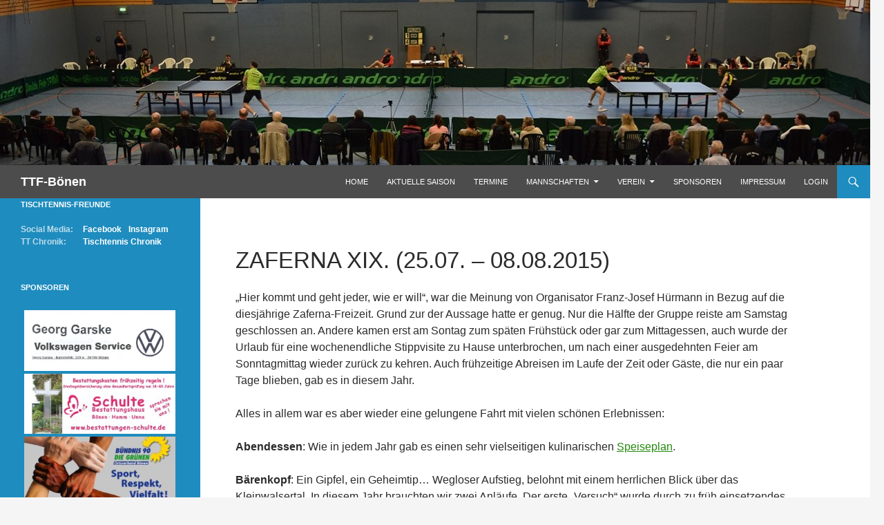

--- FILE ---
content_type: text/html; charset=UTF-8
request_url: http://ttf-boenen.de/zaferna-2015/
body_size: 12521
content:
<!DOCTYPE html>

<!--[if IE 7]>
<html class="ie ie7" lang="de">
<![endif]-->
<!--[if IE 8]>
<html class="ie ie8" lang="de">
<![endif]-->
<!--[if !(IE 7) | !(IE 8) ]><!-->
<html lang="de">
<!--<![endif]-->
<head>
	<meta charset="UTF-8">
	<meta name="viewport" content="width=device-width">
	<title>Zaferna XIX. (25.07. &#8211; 08.08.2015) | TTF-Bönen</title>
	<link rel="profile" href="http://gmpg.org/xfn/11">
	<link rel="pingback" href="http://ttf-boenen.de/xmlrpc.php">
	<!--[if lt IE 9]>
	<script src="http://ttf-boenen.de/wp-content/themes/twentyfourteen/js/html5.js"></script>
	<![endif]-->
	<meta name='robots' content='max-image-preview:large' />
<link rel='dns-prefetch' href='//s.w.org' />
<link rel="alternate" type="application/rss+xml" title="TTF-Bönen &raquo; Feed" href="http://ttf-boenen.de/feed/" />
<link rel="alternate" type="application/rss+xml" title="TTF-Bönen &raquo; Kommentar-Feed" href="http://ttf-boenen.de/comments/feed/" />
<link rel="alternate" type="application/rss+xml" title="TTF-Bönen &raquo; Zaferna XIX. (25.07. &#8211; 08.08.2015)-Kommentar-Feed" href="http://ttf-boenen.de/zaferna-2015/feed/" />
<script>
window._wpemojiSettings = {"baseUrl":"https:\/\/s.w.org\/images\/core\/emoji\/14.0.0\/72x72\/","ext":".png","svgUrl":"https:\/\/s.w.org\/images\/core\/emoji\/14.0.0\/svg\/","svgExt":".svg","source":{"concatemoji":"http:\/\/ttf-boenen.de\/wp-includes\/js\/wp-emoji-release.min.js?ver=6.0.11"}};
/*! This file is auto-generated */
!function(e,a,t){var n,r,o,i=a.createElement("canvas"),p=i.getContext&&i.getContext("2d");function s(e,t){var a=String.fromCharCode,e=(p.clearRect(0,0,i.width,i.height),p.fillText(a.apply(this,e),0,0),i.toDataURL());return p.clearRect(0,0,i.width,i.height),p.fillText(a.apply(this,t),0,0),e===i.toDataURL()}function c(e){var t=a.createElement("script");t.src=e,t.defer=t.type="text/javascript",a.getElementsByTagName("head")[0].appendChild(t)}for(o=Array("flag","emoji"),t.supports={everything:!0,everythingExceptFlag:!0},r=0;r<o.length;r++)t.supports[o[r]]=function(e){if(!p||!p.fillText)return!1;switch(p.textBaseline="top",p.font="600 32px Arial",e){case"flag":return s([127987,65039,8205,9895,65039],[127987,65039,8203,9895,65039])?!1:!s([55356,56826,55356,56819],[55356,56826,8203,55356,56819])&&!s([55356,57332,56128,56423,56128,56418,56128,56421,56128,56430,56128,56423,56128,56447],[55356,57332,8203,56128,56423,8203,56128,56418,8203,56128,56421,8203,56128,56430,8203,56128,56423,8203,56128,56447]);case"emoji":return!s([129777,127995,8205,129778,127999],[129777,127995,8203,129778,127999])}return!1}(o[r]),t.supports.everything=t.supports.everything&&t.supports[o[r]],"flag"!==o[r]&&(t.supports.everythingExceptFlag=t.supports.everythingExceptFlag&&t.supports[o[r]]);t.supports.everythingExceptFlag=t.supports.everythingExceptFlag&&!t.supports.flag,t.DOMReady=!1,t.readyCallback=function(){t.DOMReady=!0},t.supports.everything||(n=function(){t.readyCallback()},a.addEventListener?(a.addEventListener("DOMContentLoaded",n,!1),e.addEventListener("load",n,!1)):(e.attachEvent("onload",n),a.attachEvent("onreadystatechange",function(){"complete"===a.readyState&&t.readyCallback()})),(e=t.source||{}).concatemoji?c(e.concatemoji):e.wpemoji&&e.twemoji&&(c(e.twemoji),c(e.wpemoji)))}(window,document,window._wpemojiSettings);
</script>
<style>
img.wp-smiley,
img.emoji {
	display: inline !important;
	border: none !important;
	box-shadow: none !important;
	height: 1em !important;
	width: 1em !important;
	margin: 0 0.07em !important;
	vertical-align: -0.1em !important;
	background: none !important;
	padding: 0 !important;
}
</style>
	<link rel='stylesheet' id='twb-open-sans-css'  href='https://fonts.googleapis.com/css?family=Open+Sans%3A300%2C400%2C500%2C600%2C700%2C800&#038;display=swap&#038;ver=6.0.11' media='all' />
<link rel='stylesheet' id='twbbwg-global-css'  href='http://ttf-boenen.de/wp-content/plugins/photo-gallery/booster/assets/css/global.css?ver=1.0.0' media='all' />
<link rel='stylesheet' id='wp-block-library-css'  href='http://ttf-boenen.de/wp-includes/css/dist/block-library/style.min.css?ver=6.0.11' media='all' />
<style id='wp-block-library-theme-inline-css'>
.wp-block-audio figcaption{color:#555;font-size:13px;text-align:center}.is-dark-theme .wp-block-audio figcaption{color:hsla(0,0%,100%,.65)}.wp-block-code{border:1px solid #ccc;border-radius:4px;font-family:Menlo,Consolas,monaco,monospace;padding:.8em 1em}.wp-block-embed figcaption{color:#555;font-size:13px;text-align:center}.is-dark-theme .wp-block-embed figcaption{color:hsla(0,0%,100%,.65)}.blocks-gallery-caption{color:#555;font-size:13px;text-align:center}.is-dark-theme .blocks-gallery-caption{color:hsla(0,0%,100%,.65)}.wp-block-image figcaption{color:#555;font-size:13px;text-align:center}.is-dark-theme .wp-block-image figcaption{color:hsla(0,0%,100%,.65)}.wp-block-pullquote{border-top:4px solid;border-bottom:4px solid;margin-bottom:1.75em;color:currentColor}.wp-block-pullquote__citation,.wp-block-pullquote cite,.wp-block-pullquote footer{color:currentColor;text-transform:uppercase;font-size:.8125em;font-style:normal}.wp-block-quote{border-left:.25em solid;margin:0 0 1.75em;padding-left:1em}.wp-block-quote cite,.wp-block-quote footer{color:currentColor;font-size:.8125em;position:relative;font-style:normal}.wp-block-quote.has-text-align-right{border-left:none;border-right:.25em solid;padding-left:0;padding-right:1em}.wp-block-quote.has-text-align-center{border:none;padding-left:0}.wp-block-quote.is-large,.wp-block-quote.is-style-large,.wp-block-quote.is-style-plain{border:none}.wp-block-search .wp-block-search__label{font-weight:700}:where(.wp-block-group.has-background){padding:1.25em 2.375em}.wp-block-separator.has-css-opacity{opacity:.4}.wp-block-separator{border:none;border-bottom:2px solid;margin-left:auto;margin-right:auto}.wp-block-separator.has-alpha-channel-opacity{opacity:1}.wp-block-separator:not(.is-style-wide):not(.is-style-dots){width:100px}.wp-block-separator.has-background:not(.is-style-dots){border-bottom:none;height:1px}.wp-block-separator.has-background:not(.is-style-wide):not(.is-style-dots){height:2px}.wp-block-table thead{border-bottom:3px solid}.wp-block-table tfoot{border-top:3px solid}.wp-block-table td,.wp-block-table th{padding:.5em;border:1px solid;word-break:normal}.wp-block-table figcaption{color:#555;font-size:13px;text-align:center}.is-dark-theme .wp-block-table figcaption{color:hsla(0,0%,100%,.65)}.wp-block-video figcaption{color:#555;font-size:13px;text-align:center}.is-dark-theme .wp-block-video figcaption{color:hsla(0,0%,100%,.65)}.wp-block-template-part.has-background{padding:1.25em 2.375em;margin-top:0;margin-bottom:0}
</style>
<style id='global-styles-inline-css'>
body{--wp--preset--color--black: #000;--wp--preset--color--cyan-bluish-gray: #abb8c3;--wp--preset--color--white: #fff;--wp--preset--color--pale-pink: #f78da7;--wp--preset--color--vivid-red: #cf2e2e;--wp--preset--color--luminous-vivid-orange: #ff6900;--wp--preset--color--luminous-vivid-amber: #fcb900;--wp--preset--color--light-green-cyan: #7bdcb5;--wp--preset--color--vivid-green-cyan: #00d084;--wp--preset--color--pale-cyan-blue: #8ed1fc;--wp--preset--color--vivid-cyan-blue: #0693e3;--wp--preset--color--vivid-purple: #9b51e0;--wp--preset--color--green: #24890d;--wp--preset--color--dark-gray: #2b2b2b;--wp--preset--color--medium-gray: #767676;--wp--preset--color--light-gray: #f5f5f5;--wp--preset--gradient--vivid-cyan-blue-to-vivid-purple: linear-gradient(135deg,rgba(6,147,227,1) 0%,rgb(155,81,224) 100%);--wp--preset--gradient--light-green-cyan-to-vivid-green-cyan: linear-gradient(135deg,rgb(122,220,180) 0%,rgb(0,208,130) 100%);--wp--preset--gradient--luminous-vivid-amber-to-luminous-vivid-orange: linear-gradient(135deg,rgba(252,185,0,1) 0%,rgba(255,105,0,1) 100%);--wp--preset--gradient--luminous-vivid-orange-to-vivid-red: linear-gradient(135deg,rgba(255,105,0,1) 0%,rgb(207,46,46) 100%);--wp--preset--gradient--very-light-gray-to-cyan-bluish-gray: linear-gradient(135deg,rgb(238,238,238) 0%,rgb(169,184,195) 100%);--wp--preset--gradient--cool-to-warm-spectrum: linear-gradient(135deg,rgb(74,234,220) 0%,rgb(151,120,209) 20%,rgb(207,42,186) 40%,rgb(238,44,130) 60%,rgb(251,105,98) 80%,rgb(254,248,76) 100%);--wp--preset--gradient--blush-light-purple: linear-gradient(135deg,rgb(255,206,236) 0%,rgb(152,150,240) 100%);--wp--preset--gradient--blush-bordeaux: linear-gradient(135deg,rgb(254,205,165) 0%,rgb(254,45,45) 50%,rgb(107,0,62) 100%);--wp--preset--gradient--luminous-dusk: linear-gradient(135deg,rgb(255,203,112) 0%,rgb(199,81,192) 50%,rgb(65,88,208) 100%);--wp--preset--gradient--pale-ocean: linear-gradient(135deg,rgb(255,245,203) 0%,rgb(182,227,212) 50%,rgb(51,167,181) 100%);--wp--preset--gradient--electric-grass: linear-gradient(135deg,rgb(202,248,128) 0%,rgb(113,206,126) 100%);--wp--preset--gradient--midnight: linear-gradient(135deg,rgb(2,3,129) 0%,rgb(40,116,252) 100%);--wp--preset--duotone--dark-grayscale: url('#wp-duotone-dark-grayscale');--wp--preset--duotone--grayscale: url('#wp-duotone-grayscale');--wp--preset--duotone--purple-yellow: url('#wp-duotone-purple-yellow');--wp--preset--duotone--blue-red: url('#wp-duotone-blue-red');--wp--preset--duotone--midnight: url('#wp-duotone-midnight');--wp--preset--duotone--magenta-yellow: url('#wp-duotone-magenta-yellow');--wp--preset--duotone--purple-green: url('#wp-duotone-purple-green');--wp--preset--duotone--blue-orange: url('#wp-duotone-blue-orange');--wp--preset--font-size--small: 13px;--wp--preset--font-size--medium: 20px;--wp--preset--font-size--large: 36px;--wp--preset--font-size--x-large: 42px;}.has-black-color{color: var(--wp--preset--color--black) !important;}.has-cyan-bluish-gray-color{color: var(--wp--preset--color--cyan-bluish-gray) !important;}.has-white-color{color: var(--wp--preset--color--white) !important;}.has-pale-pink-color{color: var(--wp--preset--color--pale-pink) !important;}.has-vivid-red-color{color: var(--wp--preset--color--vivid-red) !important;}.has-luminous-vivid-orange-color{color: var(--wp--preset--color--luminous-vivid-orange) !important;}.has-luminous-vivid-amber-color{color: var(--wp--preset--color--luminous-vivid-amber) !important;}.has-light-green-cyan-color{color: var(--wp--preset--color--light-green-cyan) !important;}.has-vivid-green-cyan-color{color: var(--wp--preset--color--vivid-green-cyan) !important;}.has-pale-cyan-blue-color{color: var(--wp--preset--color--pale-cyan-blue) !important;}.has-vivid-cyan-blue-color{color: var(--wp--preset--color--vivid-cyan-blue) !important;}.has-vivid-purple-color{color: var(--wp--preset--color--vivid-purple) !important;}.has-black-background-color{background-color: var(--wp--preset--color--black) !important;}.has-cyan-bluish-gray-background-color{background-color: var(--wp--preset--color--cyan-bluish-gray) !important;}.has-white-background-color{background-color: var(--wp--preset--color--white) !important;}.has-pale-pink-background-color{background-color: var(--wp--preset--color--pale-pink) !important;}.has-vivid-red-background-color{background-color: var(--wp--preset--color--vivid-red) !important;}.has-luminous-vivid-orange-background-color{background-color: var(--wp--preset--color--luminous-vivid-orange) !important;}.has-luminous-vivid-amber-background-color{background-color: var(--wp--preset--color--luminous-vivid-amber) !important;}.has-light-green-cyan-background-color{background-color: var(--wp--preset--color--light-green-cyan) !important;}.has-vivid-green-cyan-background-color{background-color: var(--wp--preset--color--vivid-green-cyan) !important;}.has-pale-cyan-blue-background-color{background-color: var(--wp--preset--color--pale-cyan-blue) !important;}.has-vivid-cyan-blue-background-color{background-color: var(--wp--preset--color--vivid-cyan-blue) !important;}.has-vivid-purple-background-color{background-color: var(--wp--preset--color--vivid-purple) !important;}.has-black-border-color{border-color: var(--wp--preset--color--black) !important;}.has-cyan-bluish-gray-border-color{border-color: var(--wp--preset--color--cyan-bluish-gray) !important;}.has-white-border-color{border-color: var(--wp--preset--color--white) !important;}.has-pale-pink-border-color{border-color: var(--wp--preset--color--pale-pink) !important;}.has-vivid-red-border-color{border-color: var(--wp--preset--color--vivid-red) !important;}.has-luminous-vivid-orange-border-color{border-color: var(--wp--preset--color--luminous-vivid-orange) !important;}.has-luminous-vivid-amber-border-color{border-color: var(--wp--preset--color--luminous-vivid-amber) !important;}.has-light-green-cyan-border-color{border-color: var(--wp--preset--color--light-green-cyan) !important;}.has-vivid-green-cyan-border-color{border-color: var(--wp--preset--color--vivid-green-cyan) !important;}.has-pale-cyan-blue-border-color{border-color: var(--wp--preset--color--pale-cyan-blue) !important;}.has-vivid-cyan-blue-border-color{border-color: var(--wp--preset--color--vivid-cyan-blue) !important;}.has-vivid-purple-border-color{border-color: var(--wp--preset--color--vivid-purple) !important;}.has-vivid-cyan-blue-to-vivid-purple-gradient-background{background: var(--wp--preset--gradient--vivid-cyan-blue-to-vivid-purple) !important;}.has-light-green-cyan-to-vivid-green-cyan-gradient-background{background: var(--wp--preset--gradient--light-green-cyan-to-vivid-green-cyan) !important;}.has-luminous-vivid-amber-to-luminous-vivid-orange-gradient-background{background: var(--wp--preset--gradient--luminous-vivid-amber-to-luminous-vivid-orange) !important;}.has-luminous-vivid-orange-to-vivid-red-gradient-background{background: var(--wp--preset--gradient--luminous-vivid-orange-to-vivid-red) !important;}.has-very-light-gray-to-cyan-bluish-gray-gradient-background{background: var(--wp--preset--gradient--very-light-gray-to-cyan-bluish-gray) !important;}.has-cool-to-warm-spectrum-gradient-background{background: var(--wp--preset--gradient--cool-to-warm-spectrum) !important;}.has-blush-light-purple-gradient-background{background: var(--wp--preset--gradient--blush-light-purple) !important;}.has-blush-bordeaux-gradient-background{background: var(--wp--preset--gradient--blush-bordeaux) !important;}.has-luminous-dusk-gradient-background{background: var(--wp--preset--gradient--luminous-dusk) !important;}.has-pale-ocean-gradient-background{background: var(--wp--preset--gradient--pale-ocean) !important;}.has-electric-grass-gradient-background{background: var(--wp--preset--gradient--electric-grass) !important;}.has-midnight-gradient-background{background: var(--wp--preset--gradient--midnight) !important;}.has-small-font-size{font-size: var(--wp--preset--font-size--small) !important;}.has-medium-font-size{font-size: var(--wp--preset--font-size--medium) !important;}.has-large-font-size{font-size: var(--wp--preset--font-size--large) !important;}.has-x-large-font-size{font-size: var(--wp--preset--font-size--x-large) !important;}
</style>
<link rel='stylesheet' id='bwg_fonts-css'  href='http://ttf-boenen.de/wp-content/plugins/photo-gallery/css/bwg-fonts/fonts.css?ver=0.0.1' media='all' />
<link rel='stylesheet' id='sumoselect-css'  href='http://ttf-boenen.de/wp-content/plugins/photo-gallery/css/sumoselect.min.css?ver=3.4.6' media='all' />
<link rel='stylesheet' id='mCustomScrollbar-css'  href='http://ttf-boenen.de/wp-content/plugins/photo-gallery/css/jquery.mCustomScrollbar.min.css?ver=3.1.5' media='all' />
<link rel='stylesheet' id='bwg_frontend-css'  href='http://ttf-boenen.de/wp-content/plugins/photo-gallery/css/styles.min.css?ver=1.8.35' media='all' />
<link rel='stylesheet' id='table-sorter-custom-css-css'  href='http://ttf-boenen.de/wp-content/plugins/table-sorter/wp-style.css?ver=6.0.11' media='all' />
<link rel='stylesheet' id='wpsm_tabs_r-font-awesome-front-css'  href='http://ttf-boenen.de/wp-content/plugins/tabs-responsive/assets/css/font-awesome/css/font-awesome.min.css?ver=6.0.11' media='all' />
<link rel='stylesheet' id='wpsm_tabs_r_bootstrap-front-css'  href='http://ttf-boenen.de/wp-content/plugins/tabs-responsive/assets/css/bootstrap-front.css?ver=6.0.11' media='all' />
<link rel='stylesheet' id='wpsm_tabs_r_animate-css'  href='http://ttf-boenen.de/wp-content/plugins/tabs-responsive/assets/css/animate.css?ver=6.0.11' media='all' />
<link rel='stylesheet' id='genericons-css'  href='http://ttf-boenen.de/wp-content/themes/twentyfourteen/genericons/genericons.css?ver=3.0.3' media='all' />
<link rel='stylesheet' id='twentyfourteen-style-css'  href='http://ttf-boenen.de/wp-content/themes/ttf-boenen/style.css?ver=20190507' media='all' />
<link rel='stylesheet' id='twentyfourteen-block-style-css'  href='http://ttf-boenen.de/wp-content/themes/twentyfourteen/css/blocks.css?ver=20190102' media='all' />
<!--[if lt IE 9]>
<link rel='stylesheet' id='twentyfourteen-ie-css'  href='http://ttf-boenen.de/wp-content/themes/twentyfourteen/css/ie.css?ver=20140701' media='all' />
<![endif]-->
<script src='http://ttf-boenen.de/wp-includes/js/jquery/jquery.min.js?ver=3.6.0' id='jquery-core-js'></script>
<script src='http://ttf-boenen.de/wp-includes/js/jquery/jquery-migrate.min.js?ver=3.3.2' id='jquery-migrate-js'></script>
<script src='http://ttf-boenen.de/wp-content/plugins/photo-gallery/booster/assets/js/circle-progress.js?ver=1.2.2' id='twbbwg-circle-js'></script>
<script id='twbbwg-global-js-extra'>
var twb = {"nonce":"79ab32980d","ajax_url":"http:\/\/ttf-boenen.de\/wp-admin\/admin-ajax.php","plugin_url":"http:\/\/ttf-boenen.de\/wp-content\/plugins\/photo-gallery\/booster","href":"http:\/\/ttf-boenen.de\/wp-admin\/admin.php?page=twbbwg_photo-gallery"};
var twb = {"nonce":"79ab32980d","ajax_url":"http:\/\/ttf-boenen.de\/wp-admin\/admin-ajax.php","plugin_url":"http:\/\/ttf-boenen.de\/wp-content\/plugins\/photo-gallery\/booster","href":"http:\/\/ttf-boenen.de\/wp-admin\/admin.php?page=twbbwg_photo-gallery"};
</script>
<script src='http://ttf-boenen.de/wp-content/plugins/photo-gallery/booster/assets/js/global.js?ver=1.0.0' id='twbbwg-global-js'></script>
<script src='http://ttf-boenen.de/wp-content/plugins/photo-gallery/js/jquery.sumoselect.min.js?ver=3.4.6' id='sumoselect-js'></script>
<script src='http://ttf-boenen.de/wp-content/plugins/photo-gallery/js/tocca.min.js?ver=2.0.9' id='bwg_mobile-js'></script>
<script src='http://ttf-boenen.de/wp-content/plugins/photo-gallery/js/jquery.mCustomScrollbar.concat.min.js?ver=3.1.5' id='mCustomScrollbar-js'></script>
<script src='http://ttf-boenen.de/wp-content/plugins/photo-gallery/js/jquery.fullscreen.min.js?ver=0.6.0' id='jquery-fullscreen-js'></script>
<script id='bwg_frontend-js-extra'>
var bwg_objectsL10n = {"bwg_field_required":"Feld ist erforderlich.","bwg_mail_validation":"Dies ist keine g\u00fcltige E-Mail-Adresse.","bwg_search_result":"Es gibt keine Bilder, die deiner Suche entsprechen.","bwg_select_tag":"Select Tag","bwg_order_by":"Order By","bwg_search":"Suchen","bwg_show_ecommerce":"Show Ecommerce","bwg_hide_ecommerce":"Hide Ecommerce","bwg_show_comments":"Kommentare anzeigen","bwg_hide_comments":"Kommentare ausblenden","bwg_restore":"Wiederherstellen","bwg_maximize":"Maximieren","bwg_fullscreen":"Vollbild","bwg_exit_fullscreen":"Vollbild verlassen","bwg_search_tag":"SEARCH...","bwg_tag_no_match":"No tags found","bwg_all_tags_selected":"All tags selected","bwg_tags_selected":"tags selected","play":"Wiedergeben","pause":"Pause","is_pro":"","bwg_play":"Wiedergeben","bwg_pause":"Pause","bwg_hide_info":"Info ausblenden","bwg_show_info":"Info anzeigen","bwg_hide_rating":"Hide rating","bwg_show_rating":"Show rating","ok":"Ok","cancel":"Cancel","select_all":"Select all","lazy_load":"0","lazy_loader":"http:\/\/ttf-boenen.de\/wp-content\/plugins\/photo-gallery\/images\/ajax_loader.png","front_ajax":"0","bwg_tag_see_all":"see all tags","bwg_tag_see_less":"see less tags"};
</script>
<script src='http://ttf-boenen.de/wp-content/plugins/photo-gallery/js/scripts.min.js?ver=1.8.35' id='bwg_frontend-js'></script>
<script src='http://ttf-boenen.de/wp-content/plugins/table-sorter/jquery.tablesorter.min.js?ver=6.0.11' id='table-sorter-js'></script>
<script src='http://ttf-boenen.de/wp-content/plugins/table-sorter/jquery.metadata.js?ver=2.2' id='table-sorter-metadata-js'></script>
<script src='http://ttf-boenen.de/wp-content/plugins/table-sorter/wp-script.js?ver=2.2' id='table-sorter-custom-js-js'></script>
<link rel="https://api.w.org/" href="http://ttf-boenen.de/wp-json/" /><link rel="alternate" type="application/json" href="http://ttf-boenen.de/wp-json/wp/v2/pages/3091" /><link rel="EditURI" type="application/rsd+xml" title="RSD" href="http://ttf-boenen.de/xmlrpc.php?rsd" />
<link rel="wlwmanifest" type="application/wlwmanifest+xml" href="http://ttf-boenen.de/wp-includes/wlwmanifest.xml" /> 
<meta name="generator" content="WordPress 6.0.11" />
<link rel="canonical" href="http://ttf-boenen.de/zaferna-2015/" />
<link rel='shortlink' href='http://ttf-boenen.de/?p=3091' />
<link rel="alternate" type="application/json+oembed" href="http://ttf-boenen.de/wp-json/oembed/1.0/embed?url=http%3A%2F%2Fttf-boenen.de%2Fzaferna-2015%2F" />
<link rel="alternate" type="text/xml+oembed" href="http://ttf-boenen.de/wp-json/oembed/1.0/embed?url=http%3A%2F%2Fttf-boenen.de%2Fzaferna-2015%2F&#038;format=xml" />
<!-- Analytics by WP Statistics - https://wp-statistics.com -->
<link rel="icon" href="http://ttf-boenen.de/wp-content/uploads/2023/01/cropped-2022-11-Logo-TTF-Boenen-32x32.png" sizes="32x32" />
<link rel="icon" href="http://ttf-boenen.de/wp-content/uploads/2023/01/cropped-2022-11-Logo-TTF-Boenen-192x192.png" sizes="192x192" />
<link rel="apple-touch-icon" href="http://ttf-boenen.de/wp-content/uploads/2023/01/cropped-2022-11-Logo-TTF-Boenen-180x180.png" />
<meta name="msapplication-TileImage" content="http://ttf-boenen.de/wp-content/uploads/2023/01/cropped-2022-11-Logo-TTF-Boenen-270x270.png" />
</head>

<body class="page-template-default page page-id-3091 wp-embed-responsive group-blog header-image full-width singular">
<div id="page" class="hfeed site">
		<div id="site-header">
		<a href="http://ttf-boenen.de/" rel="home">
			<img src="http://ttf-boenen.de/wp-content/uploads/2015/11/cropped-20151108-1260x3151.jpg" width="1260" height="239" alt="">
		</a>
	</div>
	
	<header id="masthead" class="site-header" role="banner">
		<div class="header-main">
			<h1 class="site-title"><a href="http://ttf-boenen.de/" rel="home">TTF-Bönen</a></h1>

			<div class="search-toggle">
				<a href="#search-container" class="screen-reader-text">Suchen</a>
			</div>

			<nav id="primary-navigation" class="site-navigation primary-navigation" role="navigation">
				<button class="menu-toggle">Primäres Menü</button>
				<a class="screen-reader-text skip-link" href="#content">Zum Inhalt springen</a>
				<div class="menu-menuhomepage-container"><ul id="menu-menuhomepage" class="nav-menu"><li id="menu-item-2154" class="menu-item menu-item-type-custom menu-item-object-custom menu-item-home menu-item-2154"><a href="http://ttf-boenen.de">Home</a></li>
<li id="menu-item-1818" class="menu-item menu-item-type-post_type menu-item-object-page menu-item-1818"><a href="http://ttf-boenen.de/aktuelles/">Aktuelle Saison</a></li>
<li id="menu-item-2201" class="menu-item menu-item-type-post_type menu-item-object-page menu-item-2201"><a href="http://ttf-boenen.de/termine/">Termine</a></li>
<li id="menu-item-2344" class="menu-item menu-item-type-post_type menu-item-object-page menu-item-has-children menu-item-2344"><a href="http://ttf-boenen.de/mannschaften/">Mannschaften</a>
<ul class="sub-menu">
	<li id="menu-item-1933" class="menu-item menu-item-type-custom menu-item-object-custom menu-item-home menu-item-has-children menu-item-1933"><a href="http://ttf-boenen.de">Herren</a>
	<ul class="sub-menu">
		<li id="menu-item-1853" class="menu-item menu-item-type-post_type menu-item-object-page menu-item-1853"><a href="http://ttf-boenen.de/1-herren/">[ I ] – NRW-Liga 1</a></li>
		<li id="menu-item-1852" class="menu-item menu-item-type-post_type menu-item-object-page menu-item-1852"><a href="http://ttf-boenen.de/2-herren/">[ II ] – Landesliga 2</a></li>
		<li id="menu-item-1851" class="menu-item menu-item-type-post_type menu-item-object-page menu-item-1851"><a href="http://ttf-boenen.de/3-herren/">[ III ] – 1. Bezirksliga 2</a></li>
		<li id="menu-item-1850" class="menu-item menu-item-type-post_type menu-item-object-page menu-item-1850"><a href="http://ttf-boenen.de/4-herren/">[ IV ] – 1. Bezirksliga 2</a></li>
		<li id="menu-item-1849" class="menu-item menu-item-type-post_type menu-item-object-page menu-item-1849"><a href="http://ttf-boenen.de/5-herren/">[ V ] – 2. Bezirksliga 3</a></li>
		<li id="menu-item-8478" class="menu-item menu-item-type-post_type menu-item-object-page menu-item-8478"><a href="http://ttf-boenen.de/6-herren/">[ VI ] – 1. Bezirksklasse 4</a></li>
		<li id="menu-item-8477" class="menu-item menu-item-type-post_type menu-item-object-page menu-item-8477"><a href="http://ttf-boenen.de/7-herren/">[ VII ] – 2. Bezirksklasse 5</a></li>
		<li id="menu-item-9711" class="menu-item menu-item-type-post_type menu-item-object-page menu-item-9711"><a href="http://ttf-boenen.de/8-herren/">[ VIII ] – 3. Bezirksklasse 6</a></li>
	</ul>
</li>
	<li id="menu-item-1936" class="menu-item menu-item-type-custom menu-item-object-custom menu-item-home menu-item-has-children menu-item-1936"><a href="http://ttf-boenen.de">Damen</a>
	<ul class="sub-menu">
		<li id="menu-item-1858" class="menu-item menu-item-type-post_type menu-item-object-page menu-item-1858"><a href="http://ttf-boenen.de/1-damen/">[ I ] – Oberliga NRW</a></li>
		<li id="menu-item-6127" class="menu-item menu-item-type-post_type menu-item-object-page menu-item-6127"><a href="http://ttf-boenen.de/2-damen/">[ II ] – Bezirksoberliga</a></li>
	</ul>
</li>
	<li id="menu-item-1938" class="menu-item menu-item-type-custom menu-item-object-custom menu-item-home menu-item-has-children menu-item-1938"><a href="http://ttf-boenen.de">Jungen 19</a>
	<ul class="sub-menu">
		<li id="menu-item-1875" class="menu-item menu-item-type-post_type menu-item-object-page menu-item-1875"><a href="http://ttf-boenen.de/1-jungen-19/">[ I ] – NRW-Liga 1</a></li>
		<li id="menu-item-1920" class="menu-item menu-item-type-post_type menu-item-object-page menu-item-1920"><a href="http://ttf-boenen.de/2-jungen-19/">[ II ] – Verbandsliga 1</a></li>
		<li id="menu-item-7642" class="menu-item menu-item-type-post_type menu-item-object-page menu-item-7642"><a href="http://ttf-boenen.de/3-jungen-19/">[ III ] – Bezirksoberliga</a></li>
		<li id="menu-item-7653" class="menu-item menu-item-type-post_type menu-item-object-page menu-item-7653"><a href="http://ttf-boenen.de/4-jungen-19/">[ IV ] – 1. Bezirksliga 2</a></li>
	</ul>
</li>
	<li id="menu-item-7643" class="menu-item menu-item-type-custom menu-item-object-custom menu-item-home menu-item-has-children menu-item-7643"><a href="http://ttf-boenen.de">Jungen 15</a>
	<ul class="sub-menu">
		<li id="menu-item-7654" class="menu-item menu-item-type-post_type menu-item-object-page menu-item-7654"><a href="http://ttf-boenen.de/1-jungen-15/">[ I ] – Bezirksoberliga</a></li>
	</ul>
</li>
	<li id="menu-item-5908" class="menu-item menu-item-type-post_type menu-item-object-page menu-item-has-children menu-item-5908"><a href="http://ttf-boenen.de/saisonstatistik/">Saisonstatistik</a>
	<ul class="sub-menu">
		<li id="menu-item-9691" class="menu-item menu-item-type-post_type menu-item-object-page menu-item-9691"><a href="http://ttf-boenen.de/saisonstatistik-2024-2025/">Saison 2024/2025</a></li>
		<li id="menu-item-9125" class="menu-item menu-item-type-post_type menu-item-object-page menu-item-9125"><a href="http://ttf-boenen.de/saisonstatistik-2023-2024/">Saison 2023/2024</a></li>
		<li id="menu-item-7740" class="menu-item menu-item-type-post_type menu-item-object-page menu-item-7740"><a href="http://ttf-boenen.de/saisonstatistik-2022-2023/">Saison 2022/2023</a></li>
		<li id="menu-item-7464" class="menu-item menu-item-type-post_type menu-item-object-page menu-item-7464"><a href="http://ttf-boenen.de/saisonstatistik-2021-2022/">Saison 2021/2022</a></li>
		<li id="menu-item-7164" class="menu-item menu-item-type-post_type menu-item-object-page menu-item-7164"><a href="http://ttf-boenen.de/saisonstatistik-2020-2021/">Saison 2020/2021</a></li>
		<li id="menu-item-6210" class="menu-item menu-item-type-post_type menu-item-object-page menu-item-6210"><a href="http://ttf-boenen.de/saisonstatistik-2019-2020/">Saison 2019/2020</a></li>
		<li id="menu-item-6211" class="menu-item menu-item-type-post_type menu-item-object-page menu-item-6211"><a href="http://ttf-boenen.de/saisonstatistik-2018-2019/">Saison 2018/2019</a></li>
	</ul>
</li>
	<li id="menu-item-1943" class="menu-item menu-item-type-post_type menu-item-object-page menu-item-1943"><a href="http://ttf-boenen.de/ewige-rangliste/">ewige Rangliste</a></li>
</ul>
</li>
<li id="menu-item-2180" class="menu-item menu-item-type-post_type menu-item-object-page menu-item-has-children menu-item-2180"><a href="http://ttf-boenen.de/verein-3/">Verein</a>
<ul class="sub-menu">
	<li id="menu-item-8401" class="menu-item menu-item-type-post_type menu-item-object-page menu-item-8401"><a href="http://ttf-boenen.de/der-weg-in-den-verein/">Der Weg in den Verein</a></li>
	<li id="menu-item-2182" class="menu-item menu-item-type-post_type menu-item-object-page menu-item-2182"><a href="http://ttf-boenen.de/trainingszeiten/">Trainingszeiten</a></li>
	<li id="menu-item-8387" class="menu-item menu-item-type-post_type menu-item-object-page menu-item-8387"><a href="http://ttf-boenen.de/trainerteam/">Unser Trainerteam</a></li>
	<li id="menu-item-1816" class="menu-item menu-item-type-post_type menu-item-object-page menu-item-1816"><a href="http://ttf-boenen.de/vorstand/">Vorstand</a></li>
	<li id="menu-item-3112" class="menu-item menu-item-type-post_type menu-item-object-page menu-item-3112"><a href="http://ttf-boenen.de/schiedsrichter/">Schiedsrichter</a></li>
	<li id="menu-item-2181" class="menu-item menu-item-type-post_type menu-item-object-page menu-item-2181"><a href="http://ttf-boenen.de/verein/">Kontakt</a></li>
	<li id="menu-item-1815" class="menu-item menu-item-type-post_type menu-item-object-page menu-item-1815"><a href="http://ttf-boenen.de/anfahrt/">Anfahrt</a></li>
	<li id="menu-item-1814" class="menu-item menu-item-type-post_type menu-item-object-page menu-item-1814"><a href="http://ttf-boenen.de/downloads/">Downloads</a></li>
</ul>
</li>
<li id="menu-item-1812" class="menu-item menu-item-type-post_type menu-item-object-page menu-item-1812"><a href="http://ttf-boenen.de/sponsoren/">Sponsoren</a></li>
<li id="menu-item-1821" class="menu-item menu-item-type-post_type menu-item-object-page menu-item-1821"><a href="http://ttf-boenen.de/impressum/">Impressum</a></li>
<li id="menu-item-231" class="menu-item menu-item-type-custom menu-item-object-custom menu-item-231"><a href="http://ttf-boenen.de/wp-admin/">Login</a></li>
</ul></div>			</nav>
		</div>

		<div id="search-container" class="search-box-wrapper hide">
			<div class="search-box">
				<form role="search" method="get" class="search-form" action="http://ttf-boenen.de/">
				<label>
					<span class="screen-reader-text">Suche nach:</span>
					<input type="search" class="search-field" placeholder="Suchen …" value="" name="s" />
				</label>
				<input type="submit" class="search-submit" value="Suchen" />
			</form>			</div>
		</div>
	</header><!-- #masthead -->

	<div id="main" class="site-main">

<div id="main-content" class="main-content">


	<div id="primary" class="content-area">

		<div id="content" class="site-content" role="main">

			
<article id="post-3091" class="post-3091 page type-page status-publish hentry">
	<header class="entry-header"><h1 class="entry-title">Zaferna XIX. (25.07. &#8211; 08.08.2015)</h1></header><!-- .entry-header -->
	<div class="entry-content">
		<p>„Hier kommt und geht jeder, wie er will“, war die Meinung von Organisator Franz-Josef Hürmann in Bezug auf die diesjährige Zaferna-Freizeit. Grund zur der Aussage hatte er genug. Nur die Hälfte der Gruppe reiste am Samstag geschlossen an. Andere kamen erst am Sontag zum späten Frühstück oder gar zum Mittagessen, auch wurde der Urlaub für eine wochenendliche Stippvisite zu Hause unterbrochen, um nach einer ausgedehnten Feier am Sonntagmittag wieder zurück zu kehren. Auch frühzeitige Abreisen im Laufe der Zeit oder Gäste, die nur ein paar Tage blieben, gab es in diesem Jahr.</p>
<p>Alles in allem war es aber wieder eine gelungene Fahrt mit vielen schönen Erlebnissen:</p>
<p><strong>Abendessen</strong>: Wie in jedem Jahr gab es einen sehr vielseitigen kulinarischen <a href="http://ttf-boenen.de/rezepte/">Speiseplan</a>.</p>
<p><strong>Bärenkopf</strong>: Ein Gipfel, ein Geheimtip… Wegloser Aufstieg, belohnt mit einem herrlichen Blick über das Kleinwalsertal. In diesem Jahr brauchten wir zwei Anläufe. Der erste „Versuch“ wurde durch zu früh einsetzendes Schlechtwetter an der „Kuhschissalpe“ abgebrochen (Jenny, Fabi, Martin, Thiemo). Der zweite „Versuch“ (Martin, Simon und Thiemo) wurde mit Simons Überschreitung zum kleinen Widderstein erfolgreich abgeschlossen. Zu bemerken sei noch das wundervolle Feld blühenden Eisenhuts auf dem Gipfel.</p>
<p><strong>Essen</strong>: Die Sonna-Alp lockte uns auch in diesem Jahr zu kulinarischen Zwischenmahlzeiten.</p>
<p><strong>Gottesackerplateau</strong>: Zwei Touren, Nebel und Sonnenschein. In der ersten Woche wagten wir uns bei leichtem Nebel, das Plateau zu begehen. In der zweiten Woche, bei herrlichem Sonnenschein, wurde FJ von Simon geputscht und die Gruppe &#8211; zur Freude von FJ &#8211; bis zu den Gottesackerwänden geführt.</p>
<p><strong>Hüttenabend – Grillabend</strong>: Der Grillabend auf der <a href="http://www.sonna-alp.at/" target="_blank">Sonna-Alp</a> hat es uns angetan. Leckereien aus dem Smoker, ein riesiges Salat-Buffet, verschiedene Brote, Dips und Saucen… Dazu <em>Russ, Nuss und Kuss</em>!</p>
<p><strong><span style="text-decoration: line-through;">Jürgen</span> Ralf Klopp</strong>: Endlich hat Ralf es auch auf die Hütte geschafft. Ich hoffe, du fährst wieder mit.</p>
<p><strong>Kleiner Widderstein</strong>: „Erstbesteigung“ durch Simon. Nun ist er mir einen „Klassiker“ voraus. Aber Obacht, ich werde kontern.</p>
<p><strong>Lied</strong>: Fabi und Thiemo hatten gleich zwei Bekannte „eingeschleust“. Eine davon, Jenny, sang auf dem Abstieg vom Gottesacker ein Liedchen in hessischer Mundart, was FJ dazu bewegte – gemeinsam mit Fabi &#8211; unter der Dusche ein neues Zaferna-Lied zu dichten.</p>
<p><strong>Nusslikör</strong>: In diesem Jahr pries Andrea auf der Sonna-Alp eine neue Spezialität an: Edle Nuss. Dieser Gaumenschmaus hat es sofort geschafft, sich in unsere Sinne und Rituale einzuprägen.</p>
<p><strong>Ornithologen</strong>: Mit Thiemos und Fabians Bekannten haben in diesem Jahr die Ornis Einzug in unsere Gruppe gehalten. Alex bereicherte unseren Horizont mit seinem großen ornitologischen Kenntnissen und brachte den <a href="https://de.wikipedia.org/wiki/Zitronenzeisig" target="_blank">Zitronenzeisig</a> ins Gespräch.</p>
<p><strong>Portal</strong>: Andys Begeisterung für „Ingress“ schwappte auf unsere Gruppe über. An einem Regentag machte sich eine kleine Gruppe auf, um Portale in und um Riezlern zu „erobern“. Ein Erlebnis auf dem Hahnenköpfle bleibt mir dabei auch im Gedächtnis. Als ein anderer Bergsteiger den Gipfel erreichte schaute Andy mehrfach auf sein Smartphone, ob dieser ihm das nicht gerade eingenommene Portal wieder abluchsen wollte. Zum Glück war es keiner der „Grünen“ oder Blauen.<br />
UND: Wir haben ein Portal eingerichtet.</p>
<p><strong>Reutte</strong>: Ein Besuch an der „<a href="http://www.highline179.com/" target="_blank">highline179</a>“, der längsten Fußgängerbrücke der Welt im Tibet Style, war eines der Highligts in diesem Urlaub. Die „Bezwinger“ schwärmen heute noch davon…</p>
<p><strong>Sonnenaufgang</strong> am Walmendinger Horn: Abmarsch um vier Uhr morgens, im Mondschein auf das Walmendinger Horn. Und dann… Ein herrlicher Sonnenaufgang über den Gipfeln des Allgäus. Morgenrot, ein heller Feuerball, der zügig hinter den Bergen hervorklettert und schnell Wärme verbreitet. Dazu vielseitiger Genuss: Kaffee, Brötchen, Landjäger, Kippchen und eine Gipfelhalbe.</p>
<p><strong>Tabu</strong>: In diesem Jahr taten sich ungeahnte Fähigkeiten in Niklas auf. Zur Bewunderung aller sprudelten die Erklärungen nur aus ihm heraus. Allerdings stellte die Erklärung des Begriffs &#8222;Gedöns&#8220; sogar für Holger eine große Herausforderung dar.</p>
<p><strong>W-LAN</strong>: Ein Blitzeinschlag hatte in diesem Jahr wiederholt das Modem beeinträchtigt. Gut, dass es schon in den ersten Tagen einen neuen W-LAN-Router gab. Nicht auszudenken, dass man ganze zwei Wochen ohne kostenloses Internet hätte verbringen müssen. Miteinander Zeit verbringen, spielen, gar reden…</p>
<p><strong>Zaferna XX. (2016)</strong>: Wir freuen uns!!<em>!</em></p>
<p style="text-align: right;">MDT</p>
<p style="text-align: left;"><img class="details-image" draggable="false" src="http://ttf-boenen.de/wp-content/uploads/2015/09/Zaferna-XIX.-2015-1024x702.jpg" alt="" /></p>
<p style="text-align: right;"><a title="Zaferna-Berichte (Auswahl)" href="http://ttf-boenen.de/berichte/">zurück</a></p>
	</div><!-- .entry-content -->
</article><!-- #post-3091 -->

<div id="comments" class="comments-area">

	
		<div id="respond" class="comment-respond">
		<h3 id="reply-title" class="comment-reply-title">Schreibe einen Kommentar <small><a rel="nofollow" id="cancel-comment-reply-link" href="/zaferna-2015/#respond" style="display:none;">Antwort abbrechen</a></small></h3><p class="must-log-in">Du musst <a href="http://ttf-boenen.de/wp-login.php?redirect_to=http%3A%2F%2Fttf-boenen.de%2Fzaferna-2015%2F">angemeldet</a> sein, um einen Kommentar abzugeben.</p>	</div><!-- #respond -->
	
</div><!-- #comments -->

		</div><!-- #content -->
	</div><!-- #primary -->
	</div><!-- #main-content -->

<div id="secondary">
	
	
		<div id="primary-sidebar" class="primary-sidebar widget-area" role="complementary">
		<aside id="text-2" class="widget widget_text"><h1 class="widget-title">Tischtennis-Freunde</h1>			<div class="textwidget"><table style="border:0px;">
	<tr>
		<td style="border:0px;">
			<b>Social Media:</b>
		</td>
		<td style="border:0px;">
			<b>
				<a href="https://www.facebook.com/Tischtennis-Freunde-Bönen-e-V-701082659996479">Facebook</a>
			</b>
		</td>
		<td style="border:0px;">
			<b>
				<a href="https://www.instagram.com/ttfboenen">Instagram</a>
			</b>
		</td>
	</tr>
<tr>
		<td style="border:0px;">
			<b>TT Chronik:</b>
		</td>
		<td style="border:0px;" colspan="2">
			<b>
				<a href="http://ttf-boenen.de/wp-content/uploads/2019/09/Chronik-TT-Bönen-1945-2019.pdf">Tischtennis Chronik</a>
			</b>
		
		</td>
	</tr>
</table></div>
		</aside><aside id="bwp_gallery-3" class="widget bwp_gallery"><h1 class="widget-title">Sponsoren</h1><style id="bwg-style-0">    #bwg_container1_0 #bwg_container2_0 .bwg-container-0.bwg-standard-thumbnails {
      width: 2004px;
              justify-content: center;
        margin:0 auto !important;
              background-color: rgba(255, 255, 255, 0.00);
            padding-left: 4px;
      padding-top: 4px;
      max-width: 100%;
            }
        #bwg_container1_0 #bwg_container2_0 .bwg-container-0.bwg-standard-thumbnails .bwg-item {
    justify-content: flex-start;
      max-width: 250px;
          }
    #bwg_container1_0 #bwg_container2_0 .bwg-container-0.bwg-standard-thumbnails .bwg-item a {
       margin-right: 4px;
       margin-bottom: 4px;
    }
    #bwg_container1_0 #bwg_container2_0 .bwg-container-0.bwg-standard-thumbnails .bwg-item0 {
      padding: 0px;
            background-color:rgba(255,255,255, 0.30);
      border: 0px none #CCCCCC;
      opacity: 1.00;
      border-radius: 0;
      box-shadow: 0px 0px 0px #888888;
    }
    #bwg_container1_0 #bwg_container2_0 .bwg-container-0.bwg-standard-thumbnails .bwg-item1 img {
      max-height: none;
      max-width: none;
      padding: 0 !important;
    }
        @media only screen and (min-width: 480px) {
      #bwg_container1_0 #bwg_container2_0 .bwg-container-0.bwg-standard-thumbnails .bwg-item0 {
        transition: all 0.3s ease 0s;-webkit-transition: all 0.3s ease 0s;      }
      #bwg_container1_0 #bwg_container2_0 .bwg-container-0.bwg-standard-thumbnails .bwg-item0:hover {
        -ms-transform: scale(1.1);
        -webkit-transform: scale(1.1);
        transform: scale(1.1);
      }
    }
          #bwg_container1_0 #bwg_container2_0 .bwg-container-0.bwg-standard-thumbnails .bwg-item1 {
      padding-top: 40%;
    }
        #bwg_container1_0 #bwg_container2_0 .bwg-container-0.bwg-standard-thumbnails .bwg-title2,
    #bwg_container1_0 #bwg_container2_0 .bwg-container-0.bwg-standard-thumbnails .bwg-ecommerce2 {
      color: #CCCCCC;
      font-family: segoe ui;
      font-size: 16px;
      font-weight: bold;
      padding: 2px;
      text-shadow: 0px 0px 0px #888888;
      max-height: 100%;
    }
    #bwg_container1_0 #bwg_container2_0 .bwg-container-0.bwg-standard-thumbnails .bwg-thumb-description span {
    color: #323A45;
    font-family: Ubuntu;
    font-size: 12px;
    max-height: 100%;
    word-wrap: break-word;
    }
    #bwg_container1_0 #bwg_container2_0 .bwg-container-0.bwg-standard-thumbnails .bwg-play-icon2 {
      font-size: 32px;
    }
    #bwg_container1_0 #bwg_container2_0 .bwg-container-0.bwg-standard-thumbnails .bwg-ecommerce2 {
      font-size: 19.2px;
      color: #CCCCCC;
    }
    </style>
    <div id="bwg_container1_0"
         class="bwg_container bwg_thumbnail bwg_thumbnails "
         data-right-click-protection="0"
         data-bwg="0"
         data-scroll="0"
         data-gallery-type="thumbnails"
         data-gallery-view-type="thumbnails"
         data-current-url="/zaferna-2015/"
         data-lightbox-url="http://ttf-boenen.de/wp-admin/admin-ajax.php?action=GalleryBox&#038;current_view=0&#038;gallery_id=2&#038;tag=0&#038;theme_id=1&#038;shortcode_id=0&#038;sort_by=casual&#038;order_by=ASC&#038;current_url=%2Fzaferna-2015%2F"
         data-gallery-id="2"
         data-popup-width="800"
         data-popup-height="500"
         data-is-album="gallery"
         data-buttons-position="bottom">
      <div id="bwg_container2_0">
             <div id="ajax_loading_0" class="bwg_loading_div_1">
      <div class="bwg_loading_div_2">
        <div class="bwg_loading_div_3">
          <div id="loading_div_0" class="bwg_spider_ajax_loading">
          </div>
        </div>
      </div>
    </div>
            <form id="gal_front_form_0"
              class="bwg-hidden"              method="post"
              action="#"
              data-current="0"
              data-shortcode-id="0"
              data-gallery-type="thumbnails"
              data-gallery-id="2"
              data-tag="0"
              data-album-id="0"
              data-theme-id="1"
              data-ajax-url="http://ttf-boenen.de/wp-admin/admin-ajax.php?action=bwg_frontend_data">
          <div id="bwg_container3_0" class="bwg-background bwg-background-0">
                <div data-max-count="8"
         data-thumbnail-width="250"
         data-bwg="0"
         data-gallery-id="2"
         data-lightbox-url="http://ttf-boenen.de/wp-admin/admin-ajax.php?action=GalleryBox&amp;current_view=0&amp;gallery_id=2&amp;tag=0&amp;theme_id=1&amp;shortcode_id=0&amp;sort_by=casual&amp;order_by=ASC&amp;current_url=%2Fzaferna-2015%2F"
         id="bwg_thumbnails_0"
         class="bwg-container-0 bwg-thumbnails bwg-standard-thumbnails bwg-container bwg-border-box">
            <div class="bwg-item">
        <a class="bwg-a  bwg_lightbox"  data-image-id="58" href="http://ttf-boenen.de/wp-content/uploads/photo-gallery/imported_from_media_libray/VW_Garske.jpg?bwg=1694500259" data-elementor-open-lightbox="no">
                <div class="bwg-item0 ">
          <div class="bwg-item1 ">
            <div class="bwg-item2">
              <img class="skip-lazy bwg_standart_thumb_img_0 "
                   data-id="58"
                   data-width="800"
                   data-height="320"
                   data-src="http://ttf-boenen.de/wp-content/uploads/photo-gallery/imported_from_media_libray/thumb/VW_Garske.jpg?bwg=1694500259"
                   src="http://ttf-boenen.de/wp-content/uploads/photo-gallery/imported_from_media_libray/thumb/VW_Garske.jpg?bwg=1694500259"
                   alt="VW_Garske"
                   title="VW_Garske" />
            </div>
            <div class="">
                                                      </div>
          </div>
        </div>
                        </a>
              </div>
            <div class="bwg-item">
        <a class="bwg-a  bwg_lightbox"  data-image-id="21" href="http://ttf-boenen.de/wp-content/uploads/photo-gallery/schulte.jpg" data-elementor-open-lightbox="no">
                <div class="bwg-item0 ">
          <div class="bwg-item1 ">
            <div class="bwg-item2">
              <img class="skip-lazy bwg_standart_thumb_img_0 "
                   data-id="21"
                   data-width="300"
                   data-height="121"
                   data-src="http://ttf-boenen.de/wp-content/uploads/photo-gallery/thumb/schulte.jpg"
                   src="http://ttf-boenen.de/wp-content/uploads/photo-gallery/thumb/schulte.jpg"
                   alt="Bestattungen Schulte       "
                   title="Bestattungen Schulte       " />
            </div>
            <div class="">
                                                      </div>
          </div>
        </div>
                        </a>
              </div>
            <div class="bwg-item">
        <a class="bwg-a  bwg_lightbox"  data-image-id="55" href="http://ttf-boenen.de/wp-content/uploads/photo-gallery/imported_from_media_libray/BueDieGrue.jpg?bwg=1587028159" data-elementor-open-lightbox="no">
                <div class="bwg-item0 ">
          <div class="bwg-item1 ">
            <div class="bwg-item2">
              <img class="skip-lazy bwg_standart_thumb_img_0 "
                   data-id="55"
                   data-width="300"
                   data-height="150"
                   data-src="http://ttf-boenen.de/wp-content/uploads/photo-gallery/imported_from_media_libray/thumb/BueDieGrue.jpg?bwg=1587028159"
                   src="http://ttf-boenen.de/wp-content/uploads/photo-gallery/imported_from_media_libray/thumb/BueDieGrue.jpg?bwg=1587028159"
                   alt="Bündnis 90 / Die Grünen"
                   title="Bündnis 90 / Die Grünen" />
            </div>
            <div class="">
                                                      </div>
          </div>
        </div>
                        </a>
              </div>
            <div class="bwg-item">
        <a class="bwg-a  bwg_lightbox"  data-image-id="51" href="http://ttf-boenen.de/wp-content/uploads/photo-gallery/Volksbank_Boenen_Standard1.jpg?bwg=1571404665" data-elementor-open-lightbox="no">
                <div class="bwg-item0 ">
          <div class="bwg-item1 ">
            <div class="bwg-item2">
              <img class="skip-lazy bwg_standart_thumb_img_0 "
                   data-id="51"
                   data-width="300"
                   data-height="151"
                   data-src="http://ttf-boenen.de/wp-content/uploads/photo-gallery/thumb/Volksbank_Boenen_Standard1.jpg?bwg=1571404665"
                   src="http://ttf-boenen.de/wp-content/uploads/photo-gallery/thumb/Volksbank_Boenen_Standard1.jpg?bwg=1571404665"
                   alt="Volksbank Boenen"
                   title="Volksbank Boenen" />
            </div>
            <div class="">
                                                      </div>
          </div>
        </div>
                        </a>
              </div>
            <div class="bwg-item">
        <a class="bwg-a  bwg_lightbox"  data-image-id="53" href="http://ttf-boenen.de/wp-content/uploads/photo-gallery/imported_from_media_libray/TAN.jpg?bwg=1587028159" data-elementor-open-lightbox="no">
                <div class="bwg-item0 ">
          <div class="bwg-item1 ">
            <div class="bwg-item2">
              <img class="skip-lazy bwg_standart_thumb_img_0 "
                   data-id="53"
                   data-width="300"
                   data-height="122"
                   data-src="http://ttf-boenen.de/wp-content/uploads/photo-gallery/imported_from_media_libray/thumb/TAN.jpg?bwg=1587028159"
                   src="http://ttf-boenen.de/wp-content/uploads/photo-gallery/imported_from_media_libray/thumb/TAN.jpg?bwg=1587028159"
                   alt="Hair by Linda Tan"
                   title="Hair by Linda Tan" />
            </div>
            <div class="">
                                                      </div>
          </div>
        </div>
                        </a>
              </div>
            <div class="bwg-item">
        <a class="bwg-a  bwg_lightbox"  data-image-id="32" href="http://ttf-boenen.de/wp-content/uploads/photo-gallery/1DieBeiden%20250%20x%20100%20cm.png" data-elementor-open-lightbox="no">
                <div class="bwg-item0 ">
          <div class="bwg-item1 ">
            <div class="bwg-item2">
              <img class="skip-lazy bwg_standart_thumb_img_0 "
                   data-id="32"
                   data-width="300"
                   data-height="120"
                   data-src="http://ttf-boenen.de/wp-content/uploads/photo-gallery/thumb/1DieBeiden%20250%20x%20100%20cm.png"
                   src="http://ttf-boenen.de/wp-content/uploads/photo-gallery/thumb/1DieBeiden%20250%20x%20100%20cm.png"
                   alt="Die Beiden"
                   title="Die Beiden" />
            </div>
            <div class="">
                                                      </div>
          </div>
        </div>
                        </a>
              </div>
            <div class="bwg-item">
        <a class="bwg-a  bwg_lightbox"  data-image-id="16" href="http://ttf-boenen.de/wp-content/uploads/photo-gallery/PIPPO.jpg" data-elementor-open-lightbox="no">
                <div class="bwg-item0 ">
          <div class="bwg-item1 ">
            <div class="bwg-item2">
              <img class="skip-lazy bwg_standart_thumb_img_0 "
                   data-id="16"
                   data-width="300"
                   data-height="120"
                   data-src="http://ttf-boenen.de/wp-content/uploads/photo-gallery/thumb/PIPPO.jpg"
                   src="http://ttf-boenen.de/wp-content/uploads/photo-gallery/thumb/PIPPO.jpg"
                   alt="Pizzeria PIPPO       "
                   title="Pizzeria PIPPO       " />
            </div>
            <div class="">
                                                      </div>
          </div>
        </div>
                        </a>
              </div>
            <div class="bwg-item">
        <a class="bwg-a  bwg_lightbox"  data-image-id="69" href="http://ttf-boenen.de/wp-content/uploads/photo-gallery/31367_13329_Sparkasse_Bergkamen_Boenen_Skyline_rot.png?bwg=1737962485" data-elementor-open-lightbox="no">
                <div class="bwg-item0 ">
          <div class="bwg-item1 ">
            <div class="bwg-item2">
              <img class="skip-lazy bwg_standart_thumb_img_0 "
                   data-id="69"
                   data-width="300.00"
                   data-height="91.00"
                   data-src="http://ttf-boenen.de/wp-content/uploads/photo-gallery/thumb/31367_13329_Sparkasse_Bergkamen_Boenen_Skyline_rot.png?bwg=1737962485"
                   src="http://ttf-boenen.de/wp-content/uploads/photo-gallery/thumb/31367_13329_Sparkasse_Bergkamen_Boenen_Skyline_rot.png?bwg=1737962485"
                   alt="Sparkasse Bergkamen-Bönen"
                   title="Sparkasse Bergkamen-Bönen" />
            </div>
            <div class="">
                                                      </div>
          </div>
        </div>
                        </a>
              </div>
          </div>
              </div>
        </form>
        <style>          #bwg_container1_0 #bwg_container2_0 #spider_popup_overlay_0 {
          background-color: #000000;
          opacity: 0.70;
          }
          </style>        <div id="bwg_spider_popup_loading_0" class="bwg_spider_popup_loading"></div>
        <div id="spider_popup_overlay_0" class="spider_popup_overlay" onclick="spider_destroypopup(1000)"></div>
        <input type="hidden" id="bwg_random_seed_0" value="1618203083">
                </div>
    </div>
    <script>
      if (document.readyState === 'complete') {
        if( typeof bwg_main_ready == 'function' ) {
          if ( jQuery("#bwg_container1_0").height() ) {
            bwg_main_ready(jQuery("#bwg_container1_0"));
          }
        }
      } else {
        document.addEventListener('DOMContentLoaded', function() {
          if( typeof bwg_main_ready == 'function' ) {
            if ( jQuery("#bwg_container1_0").height() ) {
             bwg_main_ready(jQuery("#bwg_container1_0"));
            }
          }
        });
      }
    </script>
    </aside>	</div><!-- #primary-sidebar -->
	</div><!-- #secondary -->

		</div><!-- #main -->

		<footer id="colophon" class="site-footer">

			
			<div class="site-info">
												<a href="https://de.wordpress.org/" class="imprint">
					Stolz präsentiert von WordPress				</a>
			</div><!-- .site-info -->
		</footer><!-- #colophon -->
	</div><!-- #page -->

	<script src='http://ttf-boenen.de/wp-content/plugins/tabs-responsive/assets/js/tabs-custom.js?ver=6.0.11' id='wpsm_tabs_r_custom-js-front-js'></script>
<script src='http://ttf-boenen.de/wp-includes/js/comment-reply.min.js?ver=6.0.11' id='comment-reply-js'></script>
<script src='http://ttf-boenen.de/wp-content/themes/twentyfourteen/js/functions.js?ver=20171218' id='twentyfourteen-script-js'></script>
</body>
</html>


--- FILE ---
content_type: text/css
request_url: http://ttf-boenen.de/wp-content/themes/ttf-boenen/style.css?ver=20190507
body_size: 567
content:
/*
Theme Name: TTF-BOENEN V1.1
Theme URI: http://ttf-boenen.de
Description: TTF-Boenen Webseite V1
Author: Adalbert Wrodarczyk
Author url: http://aswcom.de
Version: 1.1
Template: twentyfourteen
*/

@import url("../twentyfourteen/style.css");
 
/* =Theme customization starts here
-------------------------------------------------------------- */

#webbtt-content-home {
	float: left;
    width:1038px;
	height:312px;
	padding-left: 222px;
	}
	
	#webbtt-content-home-box1 {
	float: left;
    width:334px;
	height:312px;
	padding-left: 8px;
	padding-right: 4px;
	}
	
	#webbtt-content-home-box2 {
	float: left;
    width:334px;
	height:312px;
	padding-left: 4px;
	padding-right: 4px;

	}
	
	#webbtt-content-home-box3 {
	float: left;
    width:334px;
	height:312px;
	padding-left: 4px;
	padding-right: 8px;
	}
	
	#secondary {
	background-color: #1E8CBE !important;
	
}

.site:before {
    background-color: #1E8CBE !important;
}

.site-footer {
    background-color: #1E8CBE !important;
}

.site-header {
    background-color: #4C4C4C !important;
	}
	.search-toggle {
    background-color: #1E8CBE !important;
}
a:hover {
	color: red !important;
}

.primary-navigation li:hover > a,
	.primary-navigation li.focus > a {
		background-color: #1E8CBE !important;
		color: #fff;
	}
	

}


/**
 * 5.0 Navigation
 * -----------------------------------------------------------------------------
 */


	

	
.primary-navigation ul ul a:hover,
	.primary-navigation ul ul li.focus > a {
		background-color: #1E8CBE !important;
	}

	.primary-navigation ul ul {
    background-color: #47b1e2 !important;
}


.page-id-7865 site-header {display:none !important;}
.page-id-7865 #site-header {display:none !important;}
.page-id-7865 .site-header {display:none !important;}
